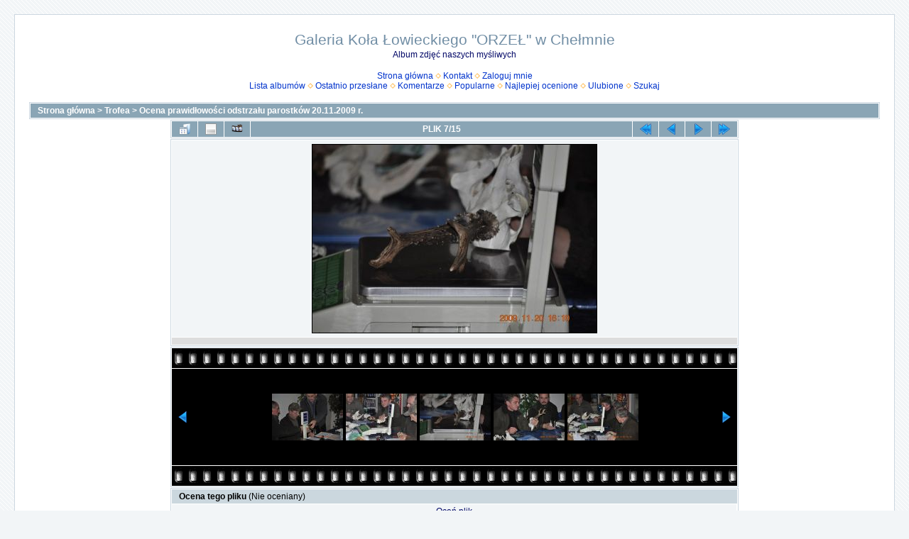

--- FILE ---
content_type: text/html; charset=utf-8
request_url: https://www.klorzel.pl/galeria/displayimage.php?album=79&pid=1163
body_size: 5384
content:
<!DOCTYPE html PUBLIC "-//W3C//DTD XHTML 1.0 Transitional//EN" "http://www.w3.org/TR/xhtml1/DTD/xhtml1-transitional.dtd">

<html xmlns="http://www.w3.org/1999/xhtml" xml:lang="en" lang="en" dir="ltr">
<head>
<meta http-equiv="Content-Type" content="text/html; charset=utf-8" />
<meta http-equiv="Pragma" content="no-cache" />
<title>Ocena prawidłowości odstrzału parostków 20.11.2009 r. - DSC 0013 - Galeria Koła Łowieckiego &quot;ORZEŁ&quot; w Chełmnie</title>
<link rel="start" href="displayimage.php?album=79&amp;pid=1157" title="Przejdź do początku" />
<link rel="prev" href="displayimage.php?album=79&amp;pid=1162#top_display_media" title="Pokaż poprzedni plik" />
<link rel="last" href="displayimage.php?album=79&amp;pid=1171" title="Przejdź do końca" />
<link rel="next" href="displayimage.php?album=79&amp;pid=1164#top_display_media" title="Pokaż następny plik"/>
<link rel="up" href="thumbnails.php?album=79&amp;page=1" title="Powrót do widoku miniatur"/>

<link rel="stylesheet" href="css/coppermine.css" type="text/css" />
<link rel="stylesheet" href="themes/water_drop/style.css" type="text/css" />
<link rel="shortcut icon" href="favicon.ico" />
<script type="text/javascript">
/* <![CDATA[ */
    var js_vars = {"site_url":"http:\/\/www.klorzel.pl\/galeria","debug":false,"icon_dir":"images\/icons\/","lang_close":"Zamknij","icon_close_path":"images\/icons\/close.png","position":6,"album":79,"cat":false,"buttons":{"pic_info_title":"Poka\u017c\/Ukryj informacj\u0119 o plikach","pic_info_btn":"","slideshow_tgt":"displayimage.php?album=79&amp;pid=1163&amp;slideshow=5000#top_display_media","slideshow_title":"Pokaz Slajd\u00f3w","slideshow_btn":"","loc":""},"stars_amount":"5","lang_rate_pic":"Oce\u0144 plik","rating":0,"theme_dir":"","can_vote":"true","form_token":"a13d3f40ce3e9fb3c60e7dbd06d94352","timestamp":1768764127,"thumb_width":"100","thumb_use":"any","max_item":"5","count":"15","picture_id":"1163"};
/* ]]> */
</script>
<script type="text/javascript" src="js/jquery-1.3.2.js"></script>
<script type="text/javascript" src="js/scripts.js"></script>
<script type="text/javascript" src="js/jquery.greybox.js"></script>
<script type="text/javascript" src="js/jquery.elastic.js"></script>
<script type="text/javascript" src="js/displayimage.js"></script>

<!--
  SVN version info:
  Coppermine version: 1.5.9
  $HeadURL: https://coppermine.svn.sourceforge.net/svnroot/coppermine/trunk/cpg1.5.x/themes/water_drop/template.html $
  $Revision: 7809 $
-->
</head>
<body>
  
  <table width="100%" border="0" cellpadding="20" cellspacing="20">
    <tr>
      <td valign="top" style="border: 1px solid #CCD7E0; background-color: #FFFFFF;">
        <table width="100%" border="0" cellspacing="0" cellpadding="0">
          <tr>
            <td width="100%" align="center">
              <h1>Galeria Koła Łowieckiego &quot;ORZEŁ&quot; w Chełmnie</h1>
              <h3>Album zdjęć naszych myśliwych</h3><br />
                          <!-- BEGIN home -->
        <a href="index.php" title="Idź do strony głównej" >Strona główna</a> <img src="themes/water_drop/images/orange_carret.gif" width="8" height="8" border="0" alt="" />
  <!-- END home -->  <!-- BEGIN contact -->
        <a href="contact.php?referer=displayimage.php%3Falbum%3D79%26pid%3D1163" title="Skontaktuj się z nami Galeria Koła Łowieckiego &quot;ORZEŁ&quot; w Chełmnie" >Kontakt</a> <img src="themes/water_drop/images/orange_carret.gif" width="8" height="8" border="0" alt="" />
  <!-- END contact -->                  <!-- BEGIN login -->
        <a href="login.php?referer=displayimage.php%3Falbum%3D79%26pid%3D1163" title="Zaloguj mnie" >Zaloguj mnie</a> 
  <!-- END login -->  <br />              <!-- BEGIN album_list -->
        <a href="index.php?cat=6" title="Idź do listy albumów" >Lista albumów</a> <img src="themes/water_drop/images/orange_carret.gif" width="8" height="8" border="0" alt="" />
  <!-- END album_list -->  <!-- BEGIN lastup -->
        <a href="thumbnails.php?album=lastup&amp;cat=-79" title="Pokaż ostatnio przesłane pliki" rel="nofollow">Ostatnio przesłane</a> <img src="themes/water_drop/images/orange_carret.gif" width="8" height="8" border="0" alt="" />
  <!-- END lastup -->  <!-- BEGIN lastcom -->
        <a href="thumbnails.php?album=lastcom&amp;cat=-79" title="Pokaż ostatnio dodane komentarze" rel="nofollow">Komentarze</a> <img src="themes/water_drop/images/orange_carret.gif" width="8" height="8" border="0" alt="" />
  <!-- END lastcom -->  <!-- BEGIN topn -->
        <a href="thumbnails.php?album=topn&amp;cat=-79" title="Pokaż najpopularniejsze pliki" rel="nofollow">Popularne</a> <img src="themes/water_drop/images/orange_carret.gif" width="8" height="8" border="0" alt="" />
  <!-- END topn -->  <!-- BEGIN toprated -->
        <a href="thumbnails.php?album=toprated&amp;cat=-79" title="Pokaż najwyżej ocenione pliki" rel="nofollow">Najlepiej ocenione</a> <img src="themes/water_drop/images/orange_carret.gif" width="8" height="8" border="0" alt="" />
  <!-- END toprated -->  <!-- BEGIN favpics -->
        <a href="thumbnails.php?album=favpics" title="Idź do ulubionych" rel="nofollow">Ulubione</a> <img src="themes/water_drop/images/orange_carret.gif" width="8" height="8" border="0" alt="" />
  <!-- END favpics -->  <!-- BEGIN search -->
        <a href="search.php" title="Przeszukaj galerię" >Szukaj</a> 
  <!-- END search -->
            </td>
          </tr>
        </table>
        <img src="images/spacer.gif" width="1" height="15" alt="" />
        <table width="100%" border="0" align="center" cellpadding="0" cellspacing="0">
          <tr>
            <td valign="top">
              
              
              
<!-- Start standard table -->
<table align="center" width="100%" cellspacing="1" cellpadding="0" class="maintable ">

        <tr>
            <td colspan="3" align="left" class="tableh1">
                <span class="statlink"><a href="index.php">Strona główna</a> > <a href="index.php?cat=6">Trofea</a> > <a href="thumbnails.php?album=79">Ocena prawidłowości odstrzału parostków 20.11.2009 r.</a></span>
            </td>
        </tr>
</table>
<!-- End standard table -->
<a name="top_display_media"></a>
<!-- Start standard table -->
<table align="center" width="800" cellspacing="1" cellpadding="0" class="maintable ">

        <tr>
                <td align="center" valign="middle" class="navmenu" width="48"><a href="thumbnails.php?album=79&amp;page=1" class="navmenu_pic" title="Powrót do widoku miniatur"><img src="images/navbar/thumbnails.png" align="middle" border="0" alt="Powrót do widoku miniatur" /></a></td>
<!-- BEGIN pic_info_button -->
                <!-- button will be added by displayimage.js -->
                <td id="pic_info_button" align="center" valign="middle" class="navmenu" width="48"></td>
<!-- END pic_info_button -->
<!-- BEGIN slideshow_button -->
                <!-- button will be added by displayimage.js -->
                <td id="slideshow_button" align="center" valign="middle" class="navmenu" width="48"></td>
<!-- END slideshow_button -->
                <td align="center" valign="middle" class="navmenu" width="100%">PLIK 7/15</td>


<!-- BEGIN nav_start -->
                <td align="center" valign="middle" class="navmenu" width="48"><a href="displayimage.php?album=79&amp;pid=1157#top_display_media" class="navmenu_pic" title="Przejdź do początku"><img src="images/navbar/start.png" border="0" align="middle" alt="Przejdź do początku" /></a></td>
<!-- END nav_start -->
<!-- BEGIN nav_prev -->
                <td align="center" valign="middle" class="navmenu" width="48"><a href="displayimage.php?album=79&amp;pid=1162#top_display_media" class="navmenu_pic" title="Pokaż poprzedni plik"><img src="images/navbar/prev.png" border="0" align="middle" alt="Pokaż poprzedni plik" /></a></td>
<!-- END nav_prev -->
<!-- BEGIN nav_next -->
                <td align="center" valign="middle" class="navmenu" width="48"><a href="displayimage.php?album=79&amp;pid=1164#top_display_media" class="navmenu_pic" title="Pokaż następny plik"><img src="images/navbar/next.png" border="0" align="middle" alt="Pokaż następny plik" /></a></td>
<!-- END nav_next -->
<!-- BEGIN nav_end -->
                <td align="center" valign="middle" class="navmenu" width="48"><a href="displayimage.php?album=79&amp;pid=1171#top_display_media" class="navmenu_pic" title="Przejdź do końca"><img src="images/navbar/end.png" border="0" align="middle" alt="Przejdź do końca" /></a></td>
<!-- END nav_end -->

        </tr>
</table>
<!-- End standard table -->

<!-- Start standard table -->
<table align="center" width="800" cellspacing="1" cellpadding="0" class="maintable ">
        <tr>
                <td align="center" class="display_media" nowrap="nowrap">
                        <table width="100%" cellspacing="2" cellpadding="0">
                                <tr>
                                        <td align="center" style="{SLIDESHOW_STYLE}">
                                                <table cellpadding="0" cellspacing="0" border="0"><tr><td background="albums/userpics/10001/normal_DSC_0013.JPG" width="400" height="265" class="image"><a href="javascript:;" onclick="MM_openBrWindow('displayimage.php?pid=1163&amp;fullsize=1','1130822786696d32dfd6953','scrollbars=yes,toolbar=no,status=no,resizable=yes,width=805,height=534')"><img src="images/image.gif?id=896731940788" width="400" height="265"  border="0" alt="Kliknij aby zobaczyć pełny rozmiar" /><br /></a>
</td></tr></table>
                                        </td>
                                </tr>
                        </table>
                </td>
            </tr>
            <tr>
                <td>
                        <table width="100%" cellspacing="2" cellpadding="0" class="tableb tableb_alternate">
                                        <tr>
                                                <td align="center">
                                                        
                                                </td>
                                        </tr>
                        </table>



                </td>
        </tr>
</table>
<!-- End standard table -->
<div id="filmstrip">
<!-- Start standard table -->
<table align="center" width="800" cellspacing="1" cellpadding="0" class="maintable ">

        <tr>
          <td valign="top" class="filmstrip_background" style="background-image: url(images/tile.gif);"><img src="images/tile.gif" alt="" border="0" /></td>
        </tr>
        <tr>
          <td valign="bottom" class="thumbnails filmstrip_background" align="center" style="{THUMB_TD_STYLE}">
            <table width="100%" cellspacing="0" cellpadding="3" border="0">
                <tr>
                   <td width="50%" class="prev_strip"></td>
                     <td valign="bottom"  style="{THUMB_TD_STYLE}">
                       <div id="film" style="width:520px; position:relative;"><table class="tape" ><tr>
                <td align="center" class="thumb" >
                  <a href="displayimage.php?album=79&amp;pid=1161#top_display_media" class="thumbLink" style="width:100px; float: left"><img src="albums/userpics/10001/thumb_DSC_0008.JPG" class="strip_image" border="0" alt="DSC_0008.JPG" title="Nazwa pliku=DSC_0008.JPG
Wielkość pliku=65KiB
Rozmiar=800x531
Data dodania= 24, Czerwiec 2011" /></a>
                </td>

                <td align="center" class="thumb" >
                  <a href="displayimage.php?album=79&amp;pid=1162#top_display_media" class="thumbLink" style="width:100px; float: left"><img src="albums/userpics/10001/thumb_DSC_0012.JPG" class="strip_image" border="0" alt="DSC_0012.JPG" title="Nazwa pliku=DSC_0012.JPG
Wielkość pliku=109KiB
Rozmiar=800x531
Data dodania= 24, Czerwiec 2011" /></a>
                </td>

                <td align="center" class="thumb" >
                  <a href="displayimage.php?album=79&amp;pid=1163#top_display_media" class="thumbLink" style="width:100px; float: left"><img src="albums/userpics/10001/thumb_DSC_0013.JPG" class="strip_image" border="0" alt="DSC_0013.JPG" title="Nazwa pliku=DSC_0013.JPG
Wielkość pliku=59KiB
Rozmiar=800x531
Data dodania= 24, Czerwiec 2011" /></a>
                </td>

                <td align="center" class="thumb" >
                  <a href="displayimage.php?album=79&amp;pid=1164#top_display_media" class="thumbLink" style="width:100px; float: left"><img src="albums/userpics/10001/thumb_DSC_0014.JPG" class="strip_image" border="0" alt="DSC_0014.JPG" title="Nazwa pliku=DSC_0014.JPG
Wielkość pliku=83KiB
Rozmiar=800x531
Data dodania= 24, Czerwiec 2011" /></a>
                </td>

                <td align="center" class="thumb" >
                  <a href="displayimage.php?album=79&amp;pid=1165#top_display_media" class="thumbLink" style="width:100px; float: left"><img src="albums/userpics/10001/thumb_DSC_0015.JPG" class="strip_image" border="0" alt="DSC_0015.JPG" title="Nazwa pliku=DSC_0015.JPG
Wielkość pliku=88KiB
Rozmiar=800x531
Data dodania= 24, Czerwiec 2011" /></a>
                </td>
</tr></table></div>
                     </td>
                   <td width="50%" align="right" class="next_strip"></td>
                </tr>
            </table>
          </td>
        </tr>
        <tr>
         <td valign="top" class="filmstrip_background" style="background-image: url(images/tile.gif);"><img src="images/tile.gif" alt="" border="0" /></td>
        </tr>


</table>
<!-- End standard table -->
</div><table align="center" width="800" cellspacing="1" cellpadding="0" class="maintable">
    <tr>
        <td colspan="6" class="tableh2" id="voting_title"><strong>Ocena tego pliku </strong> (Nie oceniany)</td>
    </tr>
    <tr id="rating_stars">
        <td class="tableb" id="star_rating"></td>
    </tr>
    <tr class="noscript">
      <td class="tableb" colspan="6" align="center">
        <noscript>
           Javascript musi być włączony żeby głosować
        </noscript>
      </td>
    </tr>
</table>
<div id="picinfo" style="display: none;">

<!-- Start standard table -->
<table align="center" width="800" cellspacing="1" cellpadding="0" class="maintable ">
        <tr><td colspan="2" class="tableh2">Infomacje o pliku</td></tr>
        <tr><td class="tableb tableb_alternate" valign="top" >Nazwa pliku:</td><td class="tableb tableb_alternate">DSC_0013.JPG</td></tr>
        <tr><td class="tableb tableb_alternate" valign="top" >Nazwa albumu:</td><td class="tableb tableb_alternate"><span class="alblink"><a href="profile.php?uid=1">admin</a> / <a href="thumbnails.php?album=79">Ocena prawidłowości odstrzału parostków 20.11.2009 r.</a></span></td></tr>
        <tr><td class="tableb tableb_alternate" valign="top" >Autor:</td><td class="tableb tableb_alternate">Dariusz Białooki</td></tr>
        <tr><td class="tableb tableb_alternate" valign="top" >Wielkość pliku:</td><td class="tableb tableb_alternate"><span dir="ltr">59&nbsp;KiB</span></td></tr>
        <tr><td class="tableb tableb_alternate" valign="top" >Data dodania:</td><td class="tableb tableb_alternate">24, Czerwiec 2011</td></tr>
        <tr><td class="tableb tableb_alternate" valign="top" >Wymiary:</td><td class="tableb tableb_alternate">800 x 531 pikseli</td></tr>
        <tr><td class="tableb tableb_alternate" valign="top" >Wyświetleń:</td><td class="tableb tableb_alternate">213 razy</td></tr>
        <tr><td class="tableb tableb_alternate" valign="top" >URL:</td><td class="tableb tableb_alternate"><a href="http://www.klorzel.pl/galeria/displayimage.php?pid=1163" >http://www.klorzel.pl/galeria/displayimage.php?pid=1163</a></td></tr>
        <tr><td class="tableb tableb_alternate" valign="top" >Ulubione:</td><td class="tableb tableb_alternate"><a href="addfav.php?pid=1163&amp;referer=displayimage.php%3Falbum%3D79%26pid%3D1163" >Dodaj do ulubionych</a></td></tr>
</table>
<!-- End standard table -->
</div>
<a name="comments_top"></a><div id="comments">
        <form method="post" name="post" id="post" action="db_input.php">
                <table align="center" width="800" cellspacing="1" cellpadding="0" class="maintable">
                        <tr>
                                        <td width="100%" class="tableh2">Dodaj swój komentarz&nbsp;<a class="greybox" href="help.php?f=empty.htm&amp;base=64&amp;h=czoxNDoiUG9tb2MgLSBCQkNvZGUiOw%3D%3D&amp;t=[base64]%2BPGxpPltpXUt1cnN5d2FbL2ldID0mZ3Q7IDxpPkt1cnN5d2E8L2k%2BPC9saT48bGk%2BW3VybD1odHRwOi8veW91cnNpdGUuY29tL11VcmwgVGVrc3RbL3VybF0gPSZndDsgPGEgaHJlZj0iaHR0cDovL3lvdXJzaXRlLmNvbSI%2BVXJsIFRla3N0PC9hPjwvbGk%2BPGxpPltlbWFpbF11c2VyQGRvbWFpbi5jb21bL2VtYWlsXSA9Jmd0OyA8YSBocmVmPSJtYWlsdG86dXNlckBkb21haW4uY29tIj51c2VyQGRvbWFpbi5jb208L2E%2BPC9saT48bGk%2BW2NvbG9yPXJlZF1qYWtpxZsgdGVrc3RbL2NvbG9yXSA9Jmd0OyA8c3BhbiBzdHlsZT0iY29sb3I6cmVkIj5qYWtpxZsgdGVrc3Q8L3NwYW4%2BPC9saT48bGk%2BW2ltZ11odHRwOi8vZG9jdW1lbnRhdGlvbi5jb3BwZXJtaW5lLWdhbGxlcnkubmV0L2ltYWdlcy9icm93c2VyLnBuZ1svaW1nXSA9Jmd0OyA8aW1nIHNyYz0iZG9jcy9pbWFnZXMvYnJvd3Nlci5wbmciIGJvcmRlcj0iMCIgYWx0PSIiIC8%2BPC9saT4iOw%3D%3D" rel="help.php?css=water_drop&amp;f=empty.htm&amp;base=64&amp;h=czoxNDoiUG9tb2MgLSBCQkNvZGUiOw%3D%3D&amp;t=[base64]%2BPGxpPltpXUt1cnN5d2FbL2ldID0mZ3Q7IDxpPkt1cnN5d2E8L2k%2BPC9saT48bGk%2BW3VybD1odHRwOi8veW91cnNpdGUuY29tL11VcmwgVGVrc3RbL3VybF0gPSZndDsgPGEgaHJlZj0iaHR0cDovL3lvdXJzaXRlLmNvbSI%2BVXJsIFRla3N0PC9hPjwvbGk%2BPGxpPltlbWFpbF11c2VyQGRvbWFpbi5jb21bL2VtYWlsXSA9Jmd0OyA8YSBocmVmPSJtYWlsdG86dXNlckBkb21haW4uY29tIj51c2VyQGRvbWFpbi5jb208L2E%2BPC9saT48bGk%2BW2NvbG9yPXJlZF1qYWtpxZsgdGVrc3RbL2NvbG9yXSA9Jmd0OyA8c3BhbiBzdHlsZT0iY29sb3I6cmVkIj5qYWtpxZsgdGVrc3Q8L3NwYW4%2BPC9saT48bGk%2BW2ltZ11odHRwOi8vZG9jdW1lbnRhdGlvbi5jb3BwZXJtaW5lLWdhbGxlcnkubmV0L2ltYWdlcy9icm93c2VyLnBuZ1svaW1nXSA9Jmd0OyA8aW1nIHNyYz0iZG9jcy9pbWFnZXMvYnJvd3Nlci5wbmciIGJvcmRlcj0iMCIgYWx0PSIiIC8%2BPC9saT4iOw%3D%3D" title="Pomoc"><img src="images/help.gif" width="13" height="11" border="0" alt="" /></a></td>
                        </tr>
                        <tr>
                <td colspan="1">
                        <table width="100%" cellpadding="0" cellspacing="0">

<!-- BEGIN user_name_input -->
                                                        <tr>
                               <td class="tableb tableb_alternate">
                                        Imię
                                </td>
                                <td class="tableb tableb_alternate">
                                        <input type="text" class="textinput" name="msg_author" size="10" maxlength="20" value="Anonim" onclick="if (this.value == 'Anonim') this.value = '';" onkeyup="if (this.value == 'Anonim') this.value = '';" />
                                </td>
<!-- END user_name_input -->
<!-- BEGIN input_box_smilies -->
                                <td class="tableb tableb_alternate">
                                Komentarz
                                </td>
                                <td width="100%" class="tableb tableb_alternate">
                                <input type="text" class="textinput" id="message" name="msg_body" onselect="storeCaret_post(this);" onclick="storeCaret_post(this);" onkeyup="storeCaret_post(this);" maxlength="512" style="width: 100%;" />
                                </td>
<!-- END input_box_smilies -->

<!-- BEGIN submit -->
                                <td class="tableb tableb_alternate">
                                <input type="hidden" name="event" value="comment" />
                                <input type="hidden" name="pid" value="1163" />
                                <button type="submit" class="button" name="submit" value="OK"  onclick="return notDefaultUsername(this.form, 'Anonim', 'Please provide your name for comment');">OK</button>
                                <input type="hidden" name="form_token" value="a13d3f40ce3e9fb3c60e7dbd06d94352" />
                                <input type="hidden" name="timestamp" value="1768764127" />
                                </td>
<!-- END submit -->
                                                        </tr>
<!-- BEGIN comment_captcha -->
                                                        <tr>
                                <td class="tableb tableb_alternate" colspan="3">
                                  Potwierdzenie&nbsp;<a class="greybox" href="help.php?f=empty.htm&amp;base=64&amp;h=czozMjoiV2l6dWFsbmUgcG90d2llcmR6ZW5pZSAoY2FwdGNoYSkiOw%3D%3D&amp;t=czoxNjA6IkFieSB1bmlrbsSFxIcgc3BhbXUsIG11c2lzeiBwb3R3aWVyZHppxIcgxbxlIGplc3RlxZsgY3rFgm93aWVraWVtIGEgbmllIGJvdGVtLjxiciAvPldpZWxrb8WbxIcgbGl0ZXIgbmllIG1hIHpuYWN6ZW5pYSwgbW%2FFvGVzeiB3c3p5dGtvIHdwaXNhxIcgbWHFgnltaSBsaXRlcmFtaS4iOw%3D%3D" rel="help.php?css=water_drop&amp;f=empty.htm&amp;base=64&amp;h=czozMjoiV2l6dWFsbmUgcG90d2llcmR6ZW5pZSAoY2FwdGNoYSkiOw%3D%3D&amp;t=czoxNjA6IkFieSB1bmlrbsSFxIcgc3BhbXUsIG11c2lzeiBwb3R3aWVyZHppxIcgxbxlIGplc3RlxZsgY3rFgm93aWVraWVtIGEgbmllIGJvdGVtLjxiciAvPldpZWxrb8WbxIcgbGl0ZXIgbmllIG1hIHpuYWN6ZW5pYSwgbW%2FFvGVzeiB3c3p5dGtvIHdwaXNhxIcgbWHFgnltaSBsaXRlcmFtaS4iOw%3D%3D" title="Pomoc"><img src="images/help.gif" width="13" height="11" border="0" alt="" /></a>
                                </td>
                                <td class="tableb tableb_alternate" colspan="2">
                                  <input type="text" name="confirmCode" size="5" maxlength="5" class="textinput" />
                                  <img src="captcha.php" align="middle" border="0" alt="" />
                                </td>
                                                        </tr>
<!-- END comment_captcha -->
                        </table>
                </td>
        </tr>
<!-- BEGIN smilies -->
        <tr>
                <td width="100%" class="tableb tableb_alternate">
                        <table width="100%" border="0" cellspacing="0" cellpadding="0">
        <tr align="center" valign="middle">
                <td width="5%"><img src="images/smiles/lol.gif" alt="Śmiech :lol:" border="0" style="cursor:pointer;" title="Śmiech :lol:" onclick="javascript:emotpost(':lol:')" /></td>
                <td width="5%"><img src="images/smiles/razz.gif" alt="Nabijam się :-P" border="0" style="cursor:pointer;" title="Nabijam się :-P" onclick="javascript:emotpost(':-P')" /></td>
                <td width="5%"><img src="images/smiles/biggrin.gif" alt="Bardzo szczęśliwy :-D" border="0" style="cursor:pointer;" title="Bardzo szczęśliwy :-D" onclick="javascript:emotpost(':-D')" /></td>
                <td width="5%"><img src="images/smiles/smile.gif" alt="Uśmiech :-)" border="0" style="cursor:pointer;" title="Uśmiech :-)" onclick="javascript:emotpost(':-)')" /></td>
                <td width="5%"><img src="images/smiles/neutral.gif" alt="Neutralny :-|" border="0" style="cursor:pointer;" title="Neutralny :-|" onclick="javascript:emotpost(':-|')" /></td>
                <td width="5%"><img src="images/smiles/sad.gif" alt="Smutek :-(" border="0" style="cursor:pointer;" title="Smutek :-(" onclick="javascript:emotpost(':-(')" /></td>
                <td width="5%"><img src="images/smiles/cry.gif" alt="Płaczę, jest mi bardzo smutno :cry:" border="0" style="cursor:pointer;" title="Płaczę, jest mi bardzo smutno :cry:" onclick="javascript:emotpost(':cry:')" /></td>
                <td width="5%"><img src="images/smiles/cool.gif" alt="Cool 8-)" border="0" style="cursor:pointer;" title="Cool 8-)" onclick="javascript:emotpost('8-)')" /></td>
                <td width="5%"><img src="images/smiles/surprised.gif" alt="Zaskoczony :-o" border="0" style="cursor:pointer;" title="Zaskoczony :-o" onclick="javascript:emotpost(':-o')" /></td>
                <td width="5%"><img src="images/smiles/confused.gif" alt="Zakręcony :-?" border="0" style="cursor:pointer;" title="Zakręcony :-?" onclick="javascript:emotpost(':-?')" /></td>
                <td width="5%"><img src="images/smiles/redface.gif" alt="Zawstydzony :oops:" border="0" style="cursor:pointer;" title="Zawstydzony :oops:" onclick="javascript:emotpost(':oops:')" /></td>
                <td width="5%"><img src="images/smiles/eek.gif" alt="Zszokowany :shock:" border="0" style="cursor:pointer;" title="Zszokowany :shock:" onclick="javascript:emotpost(':shock:')" /></td>
                <td width="5%"><img src="images/smiles/mad.gif" alt="Zły :-x" border="0" style="cursor:pointer;" title="Zły :-x" onclick="javascript:emotpost(':-x')" /></td>
                <td width="5%"><img src="images/smiles/rolleyes.gif" alt="Przewracanie oczami :roll:" border="0" style="cursor:pointer;" title="Przewracanie oczami :roll:" onclick="javascript:emotpost(':roll:')" /></td>
                <td width="5%"><img src="images/smiles/wink.gif" alt="Puszczać oczko ;-)" border="0" style="cursor:pointer;" title="Puszczać oczko ;-)" onclick="javascript:emotpost(';-)')" /></td>
                <td width="5%"><img src="images/smiles/idea.gif" alt="Pomysł :idea:" border="0" style="cursor:pointer;" title="Pomysł :idea:" onclick="javascript:emotpost(':idea:')" /></td>
                <td width="5%"><img src="images/smiles/exclaim.gif" alt="Okrzyk :!:" border="0" style="cursor:pointer;" title="Okrzyk :!:" onclick="javascript:emotpost(':!:')" /></td>
                <td width="5%"><img src="images/smiles/question.gif" alt="Pytanie :?:" border="0" style="cursor:pointer;" title="Pytanie :?:" onclick="javascript:emotpost(':?:')" /></td>
        </tr>
</table>

<script language="JavaScript" type="text/javascript">
<!--
function emotpost(text) {
        text = ' ' + text + ' ';
        if (document.post.message.createTextRange && document.post.message.caretPos) {
                var caretPos = document.post.message.caretPos;
                caretPos.text = caretPos.text.charAt(caretPos.text.length - 1) == ' ' ? text + ' ' : text;
                document.post.message.focus();
        } else {
                document.post.message.value  += text;
                document.post.message.focus();
        }
}

function storeCaret_post(textEl) {
        if (textEl.createTextRange) textEl.caretPos = document.selection.createRange().duplicate();
}
//-->
</script>

                </td>
        </tr>
<!-- END smilies -->

                </table>
        </form></div>

            </td>
          </tr>
        </table>
      </td>
    </tr>
  </table>
  
<div class="footer" align="center" style="padding:10px;display:block;visibility:visible; font-family: Verdana,Arial,sans-serif;">Powered by <a href="http://coppermine-gallery.net/" title="Coppermine Photo Gallery" rel="external">Coppermine Photo Gallery</a></div>
<!--Coppermine Photo Gallery 1.5.18 (stable)-->
</body>
</html>